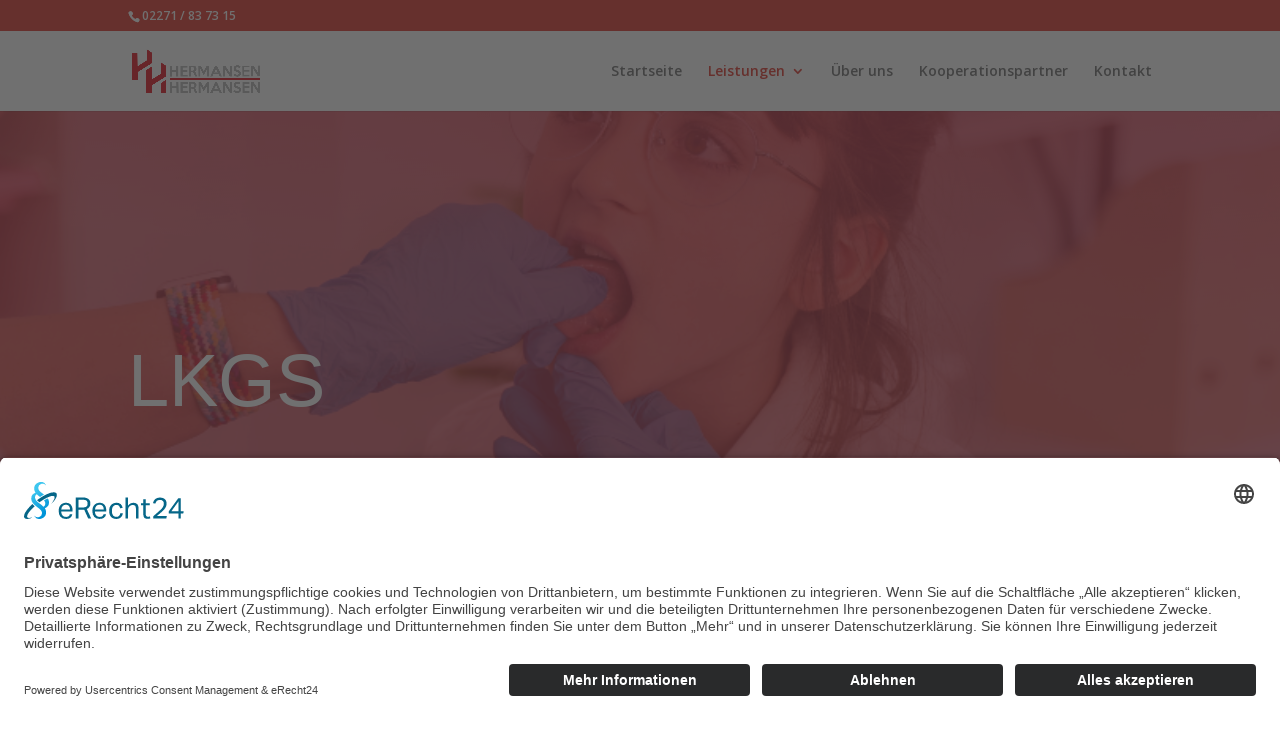

--- FILE ---
content_type: text/css
request_url: https://sprachtherapie-bergheim.de/wp-content/et-cache/1310/et-core-unified-1310.min.css?ver=1768299554
body_size: 568
content:
h1{font-family:june-expt-variable,sans-serif!important;font-weight:400!important;font-style:normal!important}h2{font-family:june-expt-variable,Helvetica Neue,Helvetica,sans-serif!important;font-weight:400!important;font-style:normal!important}p{font-family:europa,sans-serif!important;font-weight:300!important;font-style:normal!important}h3{font-family:europa,sans-serif!important;font-weight:600!important;font-style:normal!important}h4{font-family:europa,sans-serif!important;font-weight:600!important;font-style:normal!important}h5{font-family:europa,sans-serif!important;font-weight:600!important;font-style:normal!important}h6{font-family:europa,sans-serif!important;font-weight:600!important;font-style:normal!important}

--- FILE ---
content_type: text/css
request_url: https://sprachtherapie-bergheim.de/wp-content/et-cache/1310/et-core-unified-tb-1530-deferred-1310.min.css?ver=1768299555
body_size: 263
content:
.et_pb_text_1 h2{font-weight:500;font-size:30px;line-height:1.7em;text-align:center}.et_pb_divider_1{max-width:80px}.et_pb_divider_1:before{border-top-color:#D5203A;border-top-width:3px}.et_pb_text_2{line-height:1.8em;font-family:'Luetzenkirchen-Regular',sans-serif;font-weight:300;font-size:16px;line-height:1.8em;margin-bottom:-2px!important}.et_pb_divider_1.et_pb_module{margin-left:auto!important;margin-right:auto!important}